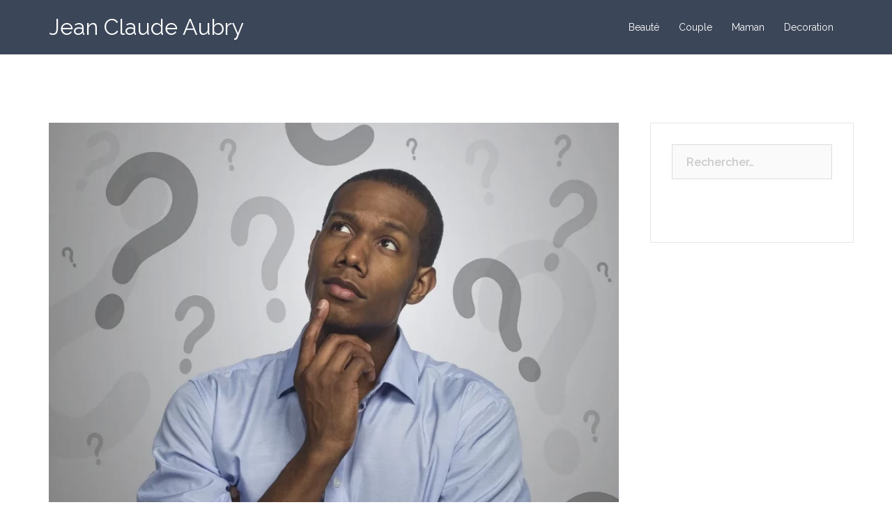

--- FILE ---
content_type: text/html; charset=UTF-8
request_url: https://www.jean-claude-aubry.fr/
body_size: 21789
content:
<!DOCTYPE html>
<html lang="fr-FR">
<head>
<meta charset="UTF-8">
<meta name="viewport" content="width=device-width, initial-scale=1">
<link rel="profile" href="https://gmpg.org/xfn/11">
<link rel="pingback" href="https://www.jean-claude-aubry.fr/xmlrpc.php">

<meta name='robots' content='index, follow, max-image-preview:large, max-snippet:-1, max-video-preview:-1' />

	<!-- This site is optimized with the Yoast SEO plugin v26.8 - https://yoast.com/product/yoast-seo-wordpress/ -->
	<title>Jean Claude Aubry</title>
	<link rel="canonical" href="https://www.jean-claude-aubry.fr/" />
	<script type="application/ld+json" class="yoast-schema-graph">{"@context":"https://schema.org","@graph":[{"@type":"CollectionPage","@id":"https://www.jean-claude-aubry.fr/","url":"https://www.jean-claude-aubry.fr/","name":"Jean Claude Aubry","isPartOf":{"@id":"https://www.jean-claude-aubry.fr/#website"},"breadcrumb":{"@id":"https://www.jean-claude-aubry.fr/#breadcrumb"},"inLanguage":"fr-FR"},{"@type":"BreadcrumbList","@id":"https://www.jean-claude-aubry.fr/#breadcrumb","itemListElement":[{"@type":"ListItem","position":1,"name":"Home"}]},{"@type":"WebSite","@id":"https://www.jean-claude-aubry.fr/#website","url":"https://www.jean-claude-aubry.fr/","name":"Jean Claude Aubry","description":"","potentialAction":[{"@type":"SearchAction","target":{"@type":"EntryPoint","urlTemplate":"https://www.jean-claude-aubry.fr/?s={search_term_string}"},"query-input":{"@type":"PropertyValueSpecification","valueRequired":true,"valueName":"search_term_string"}}],"inLanguage":"fr-FR"}]}</script>
	<!-- / Yoast SEO plugin. -->


<link rel='dns-prefetch' href='//fonts.googleapis.com' />
<link rel="alternate" type="application/rss+xml" title="Jean Claude Aubry &raquo; Flux" href="https://www.jean-claude-aubry.fr/feed" />
<link rel="alternate" type="application/rss+xml" title="Jean Claude Aubry &raquo; Flux des commentaires" href="https://www.jean-claude-aubry.fr/comments/feed" />
<script type="text/javascript" id="wpp-js" src="https://www.jean-claude-aubry.fr/wp-content/plugins/wordpress-popular-posts/assets/js/wpp.min.js?ver=7.3.6" data-sampling="0" data-sampling-rate="100" data-api-url="https://www.jean-claude-aubry.fr/wp-json/wordpress-popular-posts" data-post-id="0" data-token="2fc2487248" data-lang="0" data-debug="0"></script>
<style id='wp-img-auto-sizes-contain-inline-css' type='text/css'>
img:is([sizes=auto i],[sizes^="auto," i]){contain-intrinsic-size:3000px 1500px}
/*# sourceURL=wp-img-auto-sizes-contain-inline-css */
</style>
<link rel='stylesheet' id='sydney-bootstrap-css' href='https://www.jean-claude-aubry.fr/wp-content/themes/sydney/css/bootstrap/bootstrap.min.css?ver=1' type='text/css' media='all' />
<style id='wp-emoji-styles-inline-css' type='text/css'>

	img.wp-smiley, img.emoji {
		display: inline !important;
		border: none !important;
		box-shadow: none !important;
		height: 1em !important;
		width: 1em !important;
		margin: 0 0.07em !important;
		vertical-align: -0.1em !important;
		background: none !important;
		padding: 0 !important;
	}
/*# sourceURL=wp-emoji-styles-inline-css */
</style>
<style id='wp-block-library-inline-css' type='text/css'>
:root{--wp-block-synced-color:#7a00df;--wp-block-synced-color--rgb:122,0,223;--wp-bound-block-color:var(--wp-block-synced-color);--wp-editor-canvas-background:#ddd;--wp-admin-theme-color:#007cba;--wp-admin-theme-color--rgb:0,124,186;--wp-admin-theme-color-darker-10:#006ba1;--wp-admin-theme-color-darker-10--rgb:0,107,160.5;--wp-admin-theme-color-darker-20:#005a87;--wp-admin-theme-color-darker-20--rgb:0,90,135;--wp-admin-border-width-focus:2px}@media (min-resolution:192dpi){:root{--wp-admin-border-width-focus:1.5px}}.wp-element-button{cursor:pointer}:root .has-very-light-gray-background-color{background-color:#eee}:root .has-very-dark-gray-background-color{background-color:#313131}:root .has-very-light-gray-color{color:#eee}:root .has-very-dark-gray-color{color:#313131}:root .has-vivid-green-cyan-to-vivid-cyan-blue-gradient-background{background:linear-gradient(135deg,#00d084,#0693e3)}:root .has-purple-crush-gradient-background{background:linear-gradient(135deg,#34e2e4,#4721fb 50%,#ab1dfe)}:root .has-hazy-dawn-gradient-background{background:linear-gradient(135deg,#faaca8,#dad0ec)}:root .has-subdued-olive-gradient-background{background:linear-gradient(135deg,#fafae1,#67a671)}:root .has-atomic-cream-gradient-background{background:linear-gradient(135deg,#fdd79a,#004a59)}:root .has-nightshade-gradient-background{background:linear-gradient(135deg,#330968,#31cdcf)}:root .has-midnight-gradient-background{background:linear-gradient(135deg,#020381,#2874fc)}:root{--wp--preset--font-size--normal:16px;--wp--preset--font-size--huge:42px}.has-regular-font-size{font-size:1em}.has-larger-font-size{font-size:2.625em}.has-normal-font-size{font-size:var(--wp--preset--font-size--normal)}.has-huge-font-size{font-size:var(--wp--preset--font-size--huge)}.has-text-align-center{text-align:center}.has-text-align-left{text-align:left}.has-text-align-right{text-align:right}.has-fit-text{white-space:nowrap!important}#end-resizable-editor-section{display:none}.aligncenter{clear:both}.items-justified-left{justify-content:flex-start}.items-justified-center{justify-content:center}.items-justified-right{justify-content:flex-end}.items-justified-space-between{justify-content:space-between}.screen-reader-text{border:0;clip-path:inset(50%);height:1px;margin:-1px;overflow:hidden;padding:0;position:absolute;width:1px;word-wrap:normal!important}.screen-reader-text:focus{background-color:#ddd;clip-path:none;color:#444;display:block;font-size:1em;height:auto;left:5px;line-height:normal;padding:15px 23px 14px;text-decoration:none;top:5px;width:auto;z-index:100000}html :where(.has-border-color){border-style:solid}html :where([style*=border-top-color]){border-top-style:solid}html :where([style*=border-right-color]){border-right-style:solid}html :where([style*=border-bottom-color]){border-bottom-style:solid}html :where([style*=border-left-color]){border-left-style:solid}html :where([style*=border-width]){border-style:solid}html :where([style*=border-top-width]){border-top-style:solid}html :where([style*=border-right-width]){border-right-style:solid}html :where([style*=border-bottom-width]){border-bottom-style:solid}html :where([style*=border-left-width]){border-left-style:solid}html :where(img[class*=wp-image-]){height:auto;max-width:100%}:where(figure){margin:0 0 1em}html :where(.is-position-sticky){--wp-admin--admin-bar--position-offset:var(--wp-admin--admin-bar--height,0px)}@media screen and (max-width:600px){html :where(.is-position-sticky){--wp-admin--admin-bar--position-offset:0px}}

/*# sourceURL=wp-block-library-inline-css */
</style><style id='wp-block-paragraph-inline-css' type='text/css'>
.is-small-text{font-size:.875em}.is-regular-text{font-size:1em}.is-large-text{font-size:2.25em}.is-larger-text{font-size:3em}.has-drop-cap:not(:focus):first-letter{float:left;font-size:8.4em;font-style:normal;font-weight:100;line-height:.68;margin:.05em .1em 0 0;text-transform:uppercase}body.rtl .has-drop-cap:not(:focus):first-letter{float:none;margin-left:.1em}p.has-drop-cap.has-background{overflow:hidden}:root :where(p.has-background){padding:1.25em 2.375em}:where(p.has-text-color:not(.has-link-color)) a{color:inherit}p.has-text-align-left[style*="writing-mode:vertical-lr"],p.has-text-align-right[style*="writing-mode:vertical-rl"]{rotate:180deg}
/*# sourceURL=https://www.jean-claude-aubry.fr/wp-includes/blocks/paragraph/style.min.css */
</style>
<style id='global-styles-inline-css' type='text/css'>
:root{--wp--preset--aspect-ratio--square: 1;--wp--preset--aspect-ratio--4-3: 4/3;--wp--preset--aspect-ratio--3-4: 3/4;--wp--preset--aspect-ratio--3-2: 3/2;--wp--preset--aspect-ratio--2-3: 2/3;--wp--preset--aspect-ratio--16-9: 16/9;--wp--preset--aspect-ratio--9-16: 9/16;--wp--preset--color--black: #000000;--wp--preset--color--cyan-bluish-gray: #abb8c3;--wp--preset--color--white: #ffffff;--wp--preset--color--pale-pink: #f78da7;--wp--preset--color--vivid-red: #cf2e2e;--wp--preset--color--luminous-vivid-orange: #ff6900;--wp--preset--color--luminous-vivid-amber: #fcb900;--wp--preset--color--light-green-cyan: #7bdcb5;--wp--preset--color--vivid-green-cyan: #00d084;--wp--preset--color--pale-cyan-blue: #8ed1fc;--wp--preset--color--vivid-cyan-blue: #0693e3;--wp--preset--color--vivid-purple: #9b51e0;--wp--preset--gradient--vivid-cyan-blue-to-vivid-purple: linear-gradient(135deg,rgb(6,147,227) 0%,rgb(155,81,224) 100%);--wp--preset--gradient--light-green-cyan-to-vivid-green-cyan: linear-gradient(135deg,rgb(122,220,180) 0%,rgb(0,208,130) 100%);--wp--preset--gradient--luminous-vivid-amber-to-luminous-vivid-orange: linear-gradient(135deg,rgb(252,185,0) 0%,rgb(255,105,0) 100%);--wp--preset--gradient--luminous-vivid-orange-to-vivid-red: linear-gradient(135deg,rgb(255,105,0) 0%,rgb(207,46,46) 100%);--wp--preset--gradient--very-light-gray-to-cyan-bluish-gray: linear-gradient(135deg,rgb(238,238,238) 0%,rgb(169,184,195) 100%);--wp--preset--gradient--cool-to-warm-spectrum: linear-gradient(135deg,rgb(74,234,220) 0%,rgb(151,120,209) 20%,rgb(207,42,186) 40%,rgb(238,44,130) 60%,rgb(251,105,98) 80%,rgb(254,248,76) 100%);--wp--preset--gradient--blush-light-purple: linear-gradient(135deg,rgb(255,206,236) 0%,rgb(152,150,240) 100%);--wp--preset--gradient--blush-bordeaux: linear-gradient(135deg,rgb(254,205,165) 0%,rgb(254,45,45) 50%,rgb(107,0,62) 100%);--wp--preset--gradient--luminous-dusk: linear-gradient(135deg,rgb(255,203,112) 0%,rgb(199,81,192) 50%,rgb(65,88,208) 100%);--wp--preset--gradient--pale-ocean: linear-gradient(135deg,rgb(255,245,203) 0%,rgb(182,227,212) 50%,rgb(51,167,181) 100%);--wp--preset--gradient--electric-grass: linear-gradient(135deg,rgb(202,248,128) 0%,rgb(113,206,126) 100%);--wp--preset--gradient--midnight: linear-gradient(135deg,rgb(2,3,129) 0%,rgb(40,116,252) 100%);--wp--preset--font-size--small: 13px;--wp--preset--font-size--medium: 20px;--wp--preset--font-size--large: 36px;--wp--preset--font-size--x-large: 42px;--wp--preset--spacing--20: 0.44rem;--wp--preset--spacing--30: 0.67rem;--wp--preset--spacing--40: 1rem;--wp--preset--spacing--50: 1.5rem;--wp--preset--spacing--60: 2.25rem;--wp--preset--spacing--70: 3.38rem;--wp--preset--spacing--80: 5.06rem;--wp--preset--shadow--natural: 6px 6px 9px rgba(0, 0, 0, 0.2);--wp--preset--shadow--deep: 12px 12px 50px rgba(0, 0, 0, 0.4);--wp--preset--shadow--sharp: 6px 6px 0px rgba(0, 0, 0, 0.2);--wp--preset--shadow--outlined: 6px 6px 0px -3px rgb(255, 255, 255), 6px 6px rgb(0, 0, 0);--wp--preset--shadow--crisp: 6px 6px 0px rgb(0, 0, 0);}:where(.is-layout-flex){gap: 0.5em;}:where(.is-layout-grid){gap: 0.5em;}body .is-layout-flex{display: flex;}.is-layout-flex{flex-wrap: wrap;align-items: center;}.is-layout-flex > :is(*, div){margin: 0;}body .is-layout-grid{display: grid;}.is-layout-grid > :is(*, div){margin: 0;}:where(.wp-block-columns.is-layout-flex){gap: 2em;}:where(.wp-block-columns.is-layout-grid){gap: 2em;}:where(.wp-block-post-template.is-layout-flex){gap: 1.25em;}:where(.wp-block-post-template.is-layout-grid){gap: 1.25em;}.has-black-color{color: var(--wp--preset--color--black) !important;}.has-cyan-bluish-gray-color{color: var(--wp--preset--color--cyan-bluish-gray) !important;}.has-white-color{color: var(--wp--preset--color--white) !important;}.has-pale-pink-color{color: var(--wp--preset--color--pale-pink) !important;}.has-vivid-red-color{color: var(--wp--preset--color--vivid-red) !important;}.has-luminous-vivid-orange-color{color: var(--wp--preset--color--luminous-vivid-orange) !important;}.has-luminous-vivid-amber-color{color: var(--wp--preset--color--luminous-vivid-amber) !important;}.has-light-green-cyan-color{color: var(--wp--preset--color--light-green-cyan) !important;}.has-vivid-green-cyan-color{color: var(--wp--preset--color--vivid-green-cyan) !important;}.has-pale-cyan-blue-color{color: var(--wp--preset--color--pale-cyan-blue) !important;}.has-vivid-cyan-blue-color{color: var(--wp--preset--color--vivid-cyan-blue) !important;}.has-vivid-purple-color{color: var(--wp--preset--color--vivid-purple) !important;}.has-black-background-color{background-color: var(--wp--preset--color--black) !important;}.has-cyan-bluish-gray-background-color{background-color: var(--wp--preset--color--cyan-bluish-gray) !important;}.has-white-background-color{background-color: var(--wp--preset--color--white) !important;}.has-pale-pink-background-color{background-color: var(--wp--preset--color--pale-pink) !important;}.has-vivid-red-background-color{background-color: var(--wp--preset--color--vivid-red) !important;}.has-luminous-vivid-orange-background-color{background-color: var(--wp--preset--color--luminous-vivid-orange) !important;}.has-luminous-vivid-amber-background-color{background-color: var(--wp--preset--color--luminous-vivid-amber) !important;}.has-light-green-cyan-background-color{background-color: var(--wp--preset--color--light-green-cyan) !important;}.has-vivid-green-cyan-background-color{background-color: var(--wp--preset--color--vivid-green-cyan) !important;}.has-pale-cyan-blue-background-color{background-color: var(--wp--preset--color--pale-cyan-blue) !important;}.has-vivid-cyan-blue-background-color{background-color: var(--wp--preset--color--vivid-cyan-blue) !important;}.has-vivid-purple-background-color{background-color: var(--wp--preset--color--vivid-purple) !important;}.has-black-border-color{border-color: var(--wp--preset--color--black) !important;}.has-cyan-bluish-gray-border-color{border-color: var(--wp--preset--color--cyan-bluish-gray) !important;}.has-white-border-color{border-color: var(--wp--preset--color--white) !important;}.has-pale-pink-border-color{border-color: var(--wp--preset--color--pale-pink) !important;}.has-vivid-red-border-color{border-color: var(--wp--preset--color--vivid-red) !important;}.has-luminous-vivid-orange-border-color{border-color: var(--wp--preset--color--luminous-vivid-orange) !important;}.has-luminous-vivid-amber-border-color{border-color: var(--wp--preset--color--luminous-vivid-amber) !important;}.has-light-green-cyan-border-color{border-color: var(--wp--preset--color--light-green-cyan) !important;}.has-vivid-green-cyan-border-color{border-color: var(--wp--preset--color--vivid-green-cyan) !important;}.has-pale-cyan-blue-border-color{border-color: var(--wp--preset--color--pale-cyan-blue) !important;}.has-vivid-cyan-blue-border-color{border-color: var(--wp--preset--color--vivid-cyan-blue) !important;}.has-vivid-purple-border-color{border-color: var(--wp--preset--color--vivid-purple) !important;}.has-vivid-cyan-blue-to-vivid-purple-gradient-background{background: var(--wp--preset--gradient--vivid-cyan-blue-to-vivid-purple) !important;}.has-light-green-cyan-to-vivid-green-cyan-gradient-background{background: var(--wp--preset--gradient--light-green-cyan-to-vivid-green-cyan) !important;}.has-luminous-vivid-amber-to-luminous-vivid-orange-gradient-background{background: var(--wp--preset--gradient--luminous-vivid-amber-to-luminous-vivid-orange) !important;}.has-luminous-vivid-orange-to-vivid-red-gradient-background{background: var(--wp--preset--gradient--luminous-vivid-orange-to-vivid-red) !important;}.has-very-light-gray-to-cyan-bluish-gray-gradient-background{background: var(--wp--preset--gradient--very-light-gray-to-cyan-bluish-gray) !important;}.has-cool-to-warm-spectrum-gradient-background{background: var(--wp--preset--gradient--cool-to-warm-spectrum) !important;}.has-blush-light-purple-gradient-background{background: var(--wp--preset--gradient--blush-light-purple) !important;}.has-blush-bordeaux-gradient-background{background: var(--wp--preset--gradient--blush-bordeaux) !important;}.has-luminous-dusk-gradient-background{background: var(--wp--preset--gradient--luminous-dusk) !important;}.has-pale-ocean-gradient-background{background: var(--wp--preset--gradient--pale-ocean) !important;}.has-electric-grass-gradient-background{background: var(--wp--preset--gradient--electric-grass) !important;}.has-midnight-gradient-background{background: var(--wp--preset--gradient--midnight) !important;}.has-small-font-size{font-size: var(--wp--preset--font-size--small) !important;}.has-medium-font-size{font-size: var(--wp--preset--font-size--medium) !important;}.has-large-font-size{font-size: var(--wp--preset--font-size--large) !important;}.has-x-large-font-size{font-size: var(--wp--preset--font-size--x-large) !important;}
/*# sourceURL=global-styles-inline-css */
</style>

<style id='classic-theme-styles-inline-css' type='text/css'>
/*! This file is auto-generated */
.wp-block-button__link{color:#fff;background-color:#32373c;border-radius:9999px;box-shadow:none;text-decoration:none;padding:calc(.667em + 2px) calc(1.333em + 2px);font-size:1.125em}.wp-block-file__button{background:#32373c;color:#fff;text-decoration:none}
/*# sourceURL=/wp-includes/css/classic-themes.min.css */
</style>
<link rel='stylesheet' id='contact-form-7-css' href='https://www.jean-claude-aubry.fr/wp-content/plugins/contact-form-7/includes/css/styles.css?ver=6.1.4' type='text/css' media='all' />
<link rel='stylesheet' id='wordpress-popular-posts-css-css' href='https://www.jean-claude-aubry.fr/wp-content/plugins/wordpress-popular-posts/assets/css/wpp.css?ver=7.3.6' type='text/css' media='all' />
<link rel='stylesheet' id='sydney-style-css' href='https://www.jean-claude-aubry.fr/wp-content/themes/sydney/style.css?ver=97430a7e20a2b8e9e43791ef618b3f45' type='text/css' media='all' />
<style id='sydney-style-inline-css' type='text/css'>
.site-header{background-color:rgba(38,50,70,0.9);}html{scroll-behavior:smooth;}body,#mainnav ul ul a{font-family:Raleway;}h1,h2,h3,h4,h5,h6,#mainnav ul li a,.portfolio-info,.roll-testimonials .name,.roll-team .team-content .name,.roll-team .team-item .team-pop .name,.roll-tabs .menu-tab li a,.roll-testimonials .name,.roll-project .project-filter li a,.roll-button,.roll-counter .name-count,.roll-counter .numb-count button,input[type="button"],input[type="reset"],input[type="submit"]{font-family:Raleway;}.site-title{font-size:32px;}.site-description{font-size:16px;}#mainnav ul li a{font-size:14px;}h1{font-size:52px;}h2{font-size:42px;}h3{font-size:32px;}h4{font-size:25px;}h5{font-size:20px;}h6{font-size:18px;}body{font-size:16px;}.single .hentry .title-post{font-size:36px;}.header-image{background-size:cover;}.header-image{height:300px;}.sydney_contact_info_widget span{fill:#d65050;}.go-top:hover svg{stroke:#d65050;}.site-header.float-header{background-color:rgba(0,0,0,0.9);}@media only screen and (max-width:1024px){.site-header{background-color:#000000;}}.site-title a,.site-title a:hover{color:#ffffff}.site-description{color:#ffffff}#mainnav ul li a,#mainnav ul li::before{color:#ffffff}#mainnav .sub-menu li a{color:#ffffff}#mainnav .sub-menu li a{background:#1c1c1c}.text-slider .maintitle,.text-slider .subtitle{color:#ffffff}body{color:}#secondary{background-color:#ffffff}#secondary,#secondary a{color:#767676}.btn-menu .sydney-svg-icon{fill:#ffffff}#mainnav ul li a:hover{color:#d65050}.overlay{background-color:#000000}.page-wrap{padding-top:83px;}.page-wrap{padding-bottom:100px;}@media only screen and (max-width:1025px){.mobile-slide{display:block;}.slide-item{background-image:none !important;}.header-slider{}.slide-item{height:auto !important;}.slide-inner{min-height:initial;}}@media only screen and (max-width:780px){h1{font-size:32px;}h2{font-size:28px;}h3{font-size:22px;}h4{font-size:18px;}h5{font-size:16px;}h6{font-size:14px;}}.go-top.show{border-radius:2px;bottom:10px;}.go-top.position-right{right:20px;}.go-top.position-left{left:20px;}.go-top{background-color:;}.go-top:hover{background-color:;}.go-top{color:;}.go-top svg{stroke:;}.go-top:hover{color:;}.go-top:hover svg{stroke:;}.go-top .sydney-svg-icon,.go-top .sydney-svg-icon svg{width:16px;height:16px;}.go-top{padding:15px;}.site-info{border-top:0;}.footer-widgets-grid{gap:30px;}@media (min-width:992px){.footer-widgets-grid{padding-top:95px;padding-bottom:95px;}}@media (min-width:576px) and (max-width:991px){.footer-widgets-grid{padding-top:60px;padding-bottom:60px;}}@media (max-width:575px){.footer-widgets-grid{padding-top:60px;padding-bottom:60px;}}@media (min-width:992px){.sidebar-column .widget .widget-title{font-size:22px;}}@media (min-width:576px) and (max-width:991px){.sidebar-column .widget .widget-title{font-size:22px;}}@media (max-width:575px){.sidebar-column .widget .widget-title{font-size:22px;}}.footer-widgets{background-color:;}.sidebar-column .widget .widget-title{color:;}.sidebar-column .widget{color:;}.sidebar-column .widget a{color:;}.sidebar-column .widget a:hover{color:;}.site-footer{background-color:;}.site-info,.site-info a{color:;}.site-info .sydney-svg-icon svg{fill:;}.site-info{padding-top:20px;padding-bottom:20px;}@media (min-width:992px){button,.roll-button,a.button,.wp-block-button__link,input[type="button"],input[type="reset"],input[type="submit"]{padding-top:12px;padding-bottom:12px;}}@media (min-width:576px) and (max-width:991px){button,.roll-button,a.button,.wp-block-button__link,input[type="button"],input[type="reset"],input[type="submit"]{padding-top:12px;padding-bottom:12px;}}@media (max-width:575px){button,.roll-button,a.button,.wp-block-button__link,input[type="button"],input[type="reset"],input[type="submit"]{padding-top:12px;padding-bottom:12px;}}@media (min-width:992px){button,.roll-button,a.button,.wp-block-button__link,input[type="button"],input[type="reset"],input[type="submit"]{padding-left:35px;padding-right:35px;}}@media (min-width:576px) and (max-width:991px){button,.roll-button,a.button,.wp-block-button__link,input[type="button"],input[type="reset"],input[type="submit"]{padding-left:35px;padding-right:35px;}}@media (max-width:575px){button,.roll-button,a.button,.wp-block-button__link,input[type="button"],input[type="reset"],input[type="submit"]{padding-left:35px;padding-right:35px;}}button,.roll-button,a.button,.wp-block-button__link,input[type="button"],input[type="reset"],input[type="submit"]{border-radius:0;}@media (min-width:992px){button,.roll-button,a.button,.wp-block-button__link,input[type="button"],input[type="reset"],input[type="submit"]{font-size:14px;}}@media (min-width:576px) and (max-width:991px){button,.roll-button,a.button,.wp-block-button__link,input[type="button"],input[type="reset"],input[type="submit"]{font-size:14px;}}@media (max-width:575px){button,.roll-button,a.button,.wp-block-button__link,input[type="button"],input[type="reset"],input[type="submit"]{font-size:14px;}}button,.roll-button,a.button,.wp-block-button__link,input[type="button"],input[type="reset"],input[type="submit"]{text-transform:uppercase;}button,.roll-button,a.button,.wp-block-button__link,input[type="button"],input[type="reset"],input[type="submit"]{background-color:;}button:hover,.roll-button:hover,a.button:hover,.wp-block-button__link:hover,input[type="button"]:hover,input[type="reset"]:hover,input[type="submit"]:hover{background-color:;}button,.checkout-button.button,a.button,.wp-block-button__link,input[type="button"],input[type="reset"],input[type="submit"]{color:;}button:hover,.roll-button:hover,a.button:hover,.wp-block-button__link:hover,input[type="button"]:hover,input[type="reset"]:hover,input[type="submit"]:hover{color:;}.is-style-outline .wp-block-button__link,.roll-button,.wp-block-button__link.is-style-outline,button,a.button,.wp-block-button__link,input[type="button"],input[type="reset"],input[type="submit"]{border-color:;}button:hover,.roll-button:hover,a.button:hover,.wp-block-button__link:hover,input[type="button"]:hover,input[type="reset"]:hover,input[type="submit"]:hover{border-color:;}.posts-layout .list-image{width:30%;}.posts-layout .list-content{width:70%;}.content-area:not(.layout4):not(.layout6) .posts-layout .entry-thumb{margin:0 0 24px 0;}.layout4 .entry-thumb,.layout6 .entry-thumb{margin:0 24px 0 0;}.layout6 article:nth-of-type(even) .list-image .entry-thumb{margin:0 0 0 24px;}.posts-layout .entry-header{margin-bottom:24px;}.posts-layout .entry-meta.below-excerpt{margin:15px 0 0;}.posts-layout .entry-meta.above-title{margin:0 0 15px;}.single .entry-header .entry-title{color:;}.single .entry-header .entry-meta,.single .entry-header .entry-meta a{color:;}@media (min-width:992px){.single .entry-meta{font-size:12px;}}@media (min-width:576px) and (max-width:991px){.single .entry-meta{font-size:12px;}}@media (max-width:575px){.single .entry-meta{font-size:12px;}}@media (min-width:992px){.single .entry-header .entry-title{font-size:48px;}}@media (min-width:576px) and (max-width:991px){.single .entry-header .entry-title{font-size:48px;}}@media (max-width:575px){.single .entry-header .entry-title{font-size:48px;}}.posts-layout .entry-post{color:#233452;}.posts-layout .entry-title a{color:#00102E;}.posts-layout .author,.posts-layout .entry-meta a{color:#737C8C;}@media (min-width:992px){.posts-layout .entry-post{font-size:16px;}}@media (min-width:576px) and (max-width:991px){.posts-layout .entry-post{font-size:16px;}}@media (max-width:575px){.posts-layout .entry-post{font-size:16px;}}@media (min-width:992px){.posts-layout .entry-meta{font-size:12px;}}@media (min-width:576px) and (max-width:991px){.posts-layout .entry-meta{font-size:12px;}}@media (max-width:575px){.posts-layout .entry-meta{font-size:12px;}}@media (min-width:992px){.posts-layout .entry-title{font-size:32px;}}@media (min-width:576px) and (max-width:991px){.posts-layout .entry-title{font-size:32px;}}@media (max-width:575px){.posts-layout .entry-title{font-size:32px;}}.single .entry-header{margin-bottom:40px;}.single .entry-thumb{margin-bottom:40px;}.single .entry-meta-above{margin-bottom:24px;}.single .entry-meta-below{margin-top:24px;}
/*# sourceURL=sydney-style-inline-css */
</style>
<link rel='stylesheet' id='sydney-child-style-css' href='https://www.jean-claude-aubry.fr/wp-content/themes/sydney-child-master/style.css?ver=97430a7e20a2b8e9e43791ef618b3f45' type='text/css' media='all' />
<link rel='stylesheet' id='sydney-google-fonts-css' href='https://fonts.googleapis.com/css?family=Raleway%3A400%2C600&#038;subset=latin&#038;display=swap' type='text/css' media='all' />
<link rel="https://api.w.org/" href="https://www.jean-claude-aubry.fr/wp-json/" /><link rel="EditURI" type="application/rsd+xml" title="RSD" href="https://www.jean-claude-aubry.fr/xmlrpc.php?rsd" />

            <style id="wpp-loading-animation-styles">@-webkit-keyframes bgslide{from{background-position-x:0}to{background-position-x:-200%}}@keyframes bgslide{from{background-position-x:0}to{background-position-x:-200%}}.wpp-widget-block-placeholder,.wpp-shortcode-placeholder{margin:0 auto;width:60px;height:3px;background:#dd3737;background:linear-gradient(90deg,#dd3737 0%,#571313 10%,#dd3737 100%);background-size:200% auto;border-radius:3px;-webkit-animation:bgslide 1s infinite linear;animation:bgslide 1s infinite linear}</style>
            </head>

<body data-rsssl=1 class="home blog wp-theme-sydney wp-child-theme-sydney-child-master menu-inline">
	<div class="preloader">
	    <div class="spinner">
	        <div class="pre-bounce1"></div>
	        <div class="pre-bounce2"></div>
	    </div>
	</div>
	

<div id="page" class="hfeed site">
	<a class="skip-link screen-reader-text" href="#content">Aller au contenu</a>

	<div class="header-clone"></div>
	<header id="masthead" class="site-header" role="banner">
		<div class="header-wrap">
            <div class="container">
                <div class="row">
					<div class="col-md-4 col-sm-8 col-xs-12">
											<span class="site-title"><a href="https://www.jean-claude-aubry.fr/" rel="home">Jean Claude Aubry</a></span>
						<span class="site-description"></span>	        
										</div>
					<div class="col-md-8 col-sm-4 col-xs-12">
						<div class="btn-menu"><i class="sydney-svg-icon"><svg xmlns="http://www.w3.org/2000/svg" viewBox="0 0 448 512"><path d="M16 132h416c8.837 0 16-7.163 16-16V76c0-8.837-7.163-16-16-16H16C7.163 60 0 67.163 0 76v40c0 8.837 7.163 16 16 16zm0 160h416c8.837 0 16-7.163 16-16v-40c0-8.837-7.163-16-16-16H16c-8.837 0-16 7.163-16 16v40c0 8.837 7.163 16 16 16zm0 160h416c8.837 0 16-7.163 16-16v-40c0-8.837-7.163-16-16-16H16c-8.837 0-16 7.163-16 16v40c0 8.837 7.163 16 16 16z" /></svg></i></div>
						<nav id="mainnav" class="mainnav" role="navigation">
							<div class="menu-menu-1-container"><ul id="menu-menu-1" class="menu"><li id="menu-item-44" class="menu-item menu-item-type-taxonomy menu-item-object-category menu-item-44"><a href="https://www.jean-claude-aubry.fr/beaute">Beauté</a></li>
<li id="menu-item-45" class="menu-item menu-item-type-taxonomy menu-item-object-category menu-item-45"><a href="https://www.jean-claude-aubry.fr/couple">Couple</a></li>
<li id="menu-item-47" class="menu-item menu-item-type-taxonomy menu-item-object-category menu-item-47"><a href="https://www.jean-claude-aubry.fr/maman">Maman</a></li>
<li id="menu-item-46" class="menu-item menu-item-type-taxonomy menu-item-object-category menu-item-46"><a href="https://www.jean-claude-aubry.fr/decoration">Decoration</a></li>
</ul></div>						</nav><!-- #site-navigation -->
					</div>
				</div>				
			</div>
		</div>
	</header><!-- #masthead -->

	
	<div class="sydney-hero-area">
				<div class="header-image">
			<div class="overlay"></div>					</div>
		
			</div>

	
	<div id="content" class="page-wrap">
		<div class="container content-wrapper">
			<div class="row">	
	
	<div id="primary" class="content-area sidebar-right layout2 col-md-9">
		<main id="main" class="post-wrap" role="main">
		
		<div class="posts-layout">
			<div class="row" >
				
					
<article id="post-58" class="post-58 post type-post status-publish format-standard has-post-thumbnail hentry category-maman post-align-left post-vertical-align-middle col-md-12">

			<div class="entry-thumb">
			<a href="https://www.jean-claude-aubry.fr/marques-echantillons-gratuits" title="Quelles marques envoient des échantillons gratuits ?"><img width="920" height="644" src="https://www.jean-claude-aubry.fr/wp-content/uploads/2022/02/man-5723449_960_720-920x644.webp" class="attachment-sydney-large-thumb size-sydney-large-thumb wp-post-image" alt="Internaute qui recherche des marques" decoding="async" fetchpriority="high" srcset="https://www.jean-claude-aubry.fr/wp-content/uploads/2022/02/man-5723449_960_720-920x644.webp 920w, https://www.jean-claude-aubry.fr/wp-content/uploads/2022/02/man-5723449_960_720-300x210.webp 300w, https://www.jean-claude-aubry.fr/wp-content/uploads/2022/02/man-5723449_960_720-768x538.webp 768w, https://www.jean-claude-aubry.fr/wp-content/uploads/2022/02/man-5723449_960_720-230x161.webp 230w, https://www.jean-claude-aubry.fr/wp-content/uploads/2022/02/man-5723449_960_720-350x245.webp 350w, https://www.jean-claude-aubry.fr/wp-content/uploads/2022/02/man-5723449_960_720-480x336.webp 480w, https://www.jean-claude-aubry.fr/wp-content/uploads/2022/02/man-5723449_960_720.webp 960w" sizes="(max-width: 920px) 100vw, 920px" /></a>
		</div>
	
	<header class="entry-header">
		<h2 class="title-post entry-title"><a href="https://www.jean-claude-aubry.fr/marques-echantillons-gratuits" rel="bookmark">Quelles marques envoient des échantillons gratuits ?</a></h2>
				<div class="meta-post">
			<span class="posted-on"><a href="https://www.jean-claude-aubry.fr/marques-echantillons-gratuits" rel="bookmark"><time class="entry-date published updated" datetime="2022-02-28T08:27:16+01:00" >02/28/2022</time></a></span>		</div><!-- .entry-meta -->
			</header><!-- .entry-header -->

	<div class="entry-post">
					<p>La distribution d’échantillons gratuits est une stratégie qu’adoptent de nombreuses enseignes pour diverses raisons. Cela peut être pour <strong>recueillir des avis </strong>sur un produit, fidéliser sa clientèle, etc. Quoi qu’il en soit, cette opération implique des coups et des contraintes que toutes les entreprises ne sont pas prêtes à valider. Ne soyez donc pas surpris de ne retrouver aucune annonce de votre marque de cosmétique préférée. Découvrez dans cet article, une liste de marques qui envoient des échantillons gratuits.</p>
<h2>Nocibé</h2>
<p>La marque de parfums et de cosmétiques Nocibé propose régulièrement de bons plans auxquels vous pouvez accéder depuis le site <a href="https://www.echantillons-gratuits.com/">www.echantillons-gratuits.com</a>. Nocibé compte environ 400 magasins répartis dans toutes les grandes villes de la France. Elle offre régulièrement des cadeaux et des échantillons que vous pourrez récupérer dans l’un de ces magasins.</p>
<p>Par exemple, pour chaque produit acheté sur le site de la marque, vous pouvez <strong>recevoir des échantillons gratuits</strong> de parfum, d’accessoires de maquillage et de soin en guise de cadeau. En prime, Nocibé organise aussi des concours sur sa page Facebook, permettant aux internautes de <strong>remporter de nombreux produits à tester gratuitement</strong>.</p>
<h2>L’OR Expresso</h2>
<p>La marque de café L’OR Expresso elle aussi organise des campagnes de distribution d’échantillons de café afin de fidéliser sa clientèle. Suite à cela, les clients fidèles deviennent des ambassadeurs de la marque et en font la promotion. Généralement, il suffit de remplir quelques informations personnelles sur le formulaire du site de la marque pour faire sa demande. Une fois sélectionné, vous <strong>recevrez 3 à 5 capsules de café gratuites </strong>directement dans votre boîte postale.</p>
<h2>Yves Saint Laurent</h2>
<p>Fondée en 1961, YSL est l’une des marques les plus prestigieuses de l’industrie de la mode. Et bien qu’ancien, le géant français a su faire évoluer sa stratégie marketing et offre également occasionnellement de nombreux échantillons de ses produits. Le principe est quasiment le même que pour les précédentes marques. À défaut de passer par un site spécialisé dans la mise en ligne d’annonce d’échantillons gratuits, inscrivez-vous directement sur la plateforme officielle Yves Saint-Laurent. Faites ensuite votre demande d’échantillons en remplissant un formulaire.</p>
<h2>Pepe Jeans</h2>
<p>La célèbre marque anglaise de jeans elle aussi veille à la satisfaction de ses clients en leur offrant des produits à tester. Pour soumissionner, vous n’aurez qu’à répondre à certaines questions dans le cadre de diverses enquêtes initiées par l’enseigne. Sur la base de vos réponses, vous recevrez <strong>des échantillons adaptés à votre profil</strong>. Une fois le produit essayé, vous fournirez à la marque des commentaires sur son efficacité.</p>
<h2>Yves Rocher</h2>
<p>Avec 1700 magasins dans le monde, dont plus de 680 en France, Yves Rocher met principalement à disposition de ses clients les plus fidèles, des échantillons de parfum. L’entreprise organise aussi assez souvent des tirages au sort permettant de remporter de nombreux cadeaux.</p>
<p>En dehors des échantillons de parfum, vous pourrez également essayer de gagner des échantillons de produits de maquillage, de gels douche et de shampoings.</p>
<h2>Mustela</h2>
<p>Spécialiste de la peau des bébés depuis plus de 65 ans, Mustela met au centre de son activité, la recherche de solutions innovantes pour simplifier la vie de jeunes parents. Elle offre également la possibilité à de nombreux clients de tester certaines de ces innovations avant qu’elles ne soient disponibles sur le marché.</p>
		
			</div><!-- .entry-post -->

	<footer class="entry-footer">
			</footer><!-- .entry-footer -->
</article><!-- #post-## -->
				
					
<article id="post-56" class="post-56 post type-post status-publish format-standard has-post-thumbnail hentry category-maman post-align-left post-vertical-align-middle col-md-12">

			<div class="entry-thumb">
			<a href="https://www.jean-claude-aubry.fr/bonne-mere-famille" title="Comment être une bonne mère de famille ?                       "><img width="920" height="613" src="https://www.jean-claude-aubry.fr/wp-content/uploads/2022/01/park-3089907_960_720-920x613.jpg" class="attachment-sydney-large-thumb size-sydney-large-thumb wp-post-image" alt="mère de famille" decoding="async" srcset="https://www.jean-claude-aubry.fr/wp-content/uploads/2022/01/park-3089907_960_720-920x613.jpg 920w, https://www.jean-claude-aubry.fr/wp-content/uploads/2022/01/park-3089907_960_720-300x200.jpg 300w, https://www.jean-claude-aubry.fr/wp-content/uploads/2022/01/park-3089907_960_720-768x512.jpg 768w, https://www.jean-claude-aubry.fr/wp-content/uploads/2022/01/park-3089907_960_720-230x153.jpg 230w, https://www.jean-claude-aubry.fr/wp-content/uploads/2022/01/park-3089907_960_720-350x233.jpg 350w, https://www.jean-claude-aubry.fr/wp-content/uploads/2022/01/park-3089907_960_720-480x320.jpg 480w, https://www.jean-claude-aubry.fr/wp-content/uploads/2022/01/park-3089907_960_720.jpg 960w" sizes="(max-width: 920px) 100vw, 920px" /></a>
		</div>
	
	<header class="entry-header">
		<h2 class="title-post entry-title"><a href="https://www.jean-claude-aubry.fr/bonne-mere-famille" rel="bookmark">Comment être une bonne mère de famille ?                       </a></h2>
				<div class="meta-post">
			<span class="posted-on"><a href="https://www.jean-claude-aubry.fr/bonne-mere-famille" rel="bookmark"><time class="entry-date published updated" datetime="2022-01-11T16:36:28+01:00" >01/11/2022</time></a></span>		</div><!-- .entry-meta -->
			</header><!-- .entry-header -->

	<div class="entry-post">
					<p>Elle est bien révolue, l’époque où les femmes n’avaient qu’à faire des enfants et s’en occuper, pour n’être que des mères. Aujourd’hui, l’autre aspect de leur rôle est clairement reconnu et valorisé. En d’autres termes, elles doivent aussi bien organiser la vie quotidienne de la famille, penser à l’éducation des enfants, tout en leur consacrant du temps à leur travail et à leur vie amoureuse.&nbsp;</p>
<p>Cependant, il suffirait qu’elles échouent à un seul niveau pour que le jugement général change du tout au tout. Vous êtes une mère de famille moderne et très active ? Vous vous demandez comment gérer votre vie et celle de vos proches afin d’être une bonne mère de famille ? Ces quelques conseils sauront vous éclairer et vous aider à prendre les bonnes décisions.&nbsp;</p>
<h2>Établissez des règles claires et assez fermes&nbsp;</h2>
<p>Pour commencer, décidez de la façon dont vous comptez gérer votre foyer et communiquez-le clairement à vos enfants. En d’autres termes, <strong>établissez de nouvelles règles</strong>. Ensuite, faites leur appel afin de leur faire part de ce que vous attendez d’eux. Assurez-vous également qu’ils comprennent ce qu’il risque de se produire lorsqu’ils violeront les règles. Placez ensuite la liste des règles dans une pièce accessible à tous ou sur votre réfrigérateur par exemple.</p>
<h2>Mettez à exécution les punitions</h2>
<p>Chaque fois que votre enfant enfreint les règles, vous devez le punir si nécessaire afin de l’aider à se rendre compte de l’incommodité de son acte et à changer. Toutefois, ce n’est pas parce que vous disciplinez un enfant que vous devez être méchante. Faites preuve de compassion et <strong>appliquez des sanctions justes et raisonnables</strong>. Sachez également que depuis juillet 2019, tous les châtiments corporels, comme les gifles et les fessées, sont interdits par la loi en France et dans d’autres pays.</p>
<h2>Montrez régulièrement de l’affection à vos enfants</h2>
<p>Une bonne mère, c’est non seulement une maman qui aime ses enfants, mais également celle qui le leur montre. Donnez-leur de l’amour sous forme de <strong>câlins</strong>, de <strong>bisous </strong>et de <strong>petits mots gentils</strong>. L’affection rappelle à votre enfant que vous l’aimez inconditionnellement. Et aussi improbable que cela puisse paraître, ces petites attentions l’aideront à avoir une meilleure estime de lui-même et renforceront vos liens.&nbsp;</p>
<h2>Restez accessible afin que vos enfants puissent vous parler&nbsp;</h2>
<p>Une bonne relation avec votre enfant repose également sur une bonne communication et le fait pour lui de savoir que vous êtes <strong>ouverte aux discussions</strong>. Essayez de discuter régulièrement avec chacun de vos enfants (si vous en avez plusieurs), et ce quel que soit le sujet. Faites-leur comprendre que vous serez toujours disponible chaque fois qu’ils auront besoin de parler à quelqu’un.</p>
<p>Au moment où votre enfant vous parle, <strong>accordez-lui toute votre attention</strong>. Écartez tout ce qui peut vous distraire, comme votre téléviseur ou votre téléphone portable, jusqu’à la fin de la conversation. Vous pouvez aussi répéter de temps à autre ce qu’il vous dit pour lui montrer que vous l’écoutez vraiment.&nbsp;</p>
<p>Continuez à lui rappeler que vous l’aimez toujours malgré la situation. Même s’il s’agit de reprocher quelque chose à son enfant, une <strong>bonne mère de famille</strong> doit le faire en lui parlant d’une voix paisible et en gardant une <strong>attitude calme</strong>. Même lorsqu’elle le punit ! Les jugements et les critiques doivent également être modérés pour vous permettre de rester accessible.</p>
<p>Évitez aussi les expressions faciales dures et les critiques acerbes lorsque vous lui parlez. Si votre enfant s’aperçoit que vous vous énervez vite ou que vous n’êtes pas souvent d’accord avec lui, il ne voudra peut-être plus vous parler.&nbsp;</p>
<h2>Passez du temps seul à seul avec vos enfants&nbsp;</h2>
<p>Passer du temps seul à seul avec un enfant est une excellente occasion de discuter des problèmes auxquels il est confronté et qui lui sont propres. Cela vous permettra également d’en apprendre davantage sur ses talents et sur ses centres d’intérêt. Si vous avez un enfant en bas âge, ce tête-à-tête peut inclure des jeux pour rendre le moment plus agréable.</p>
<p>Faites-en une habitude ou choisissez une activité que vous pouvez faire ensemble. Vous pouvez par exemple cuisiner ensemble, vous promener ensemble ou faire des travaux manuels. Cela aidera à <strong>renforcer le lien qui vous unit</strong>.</p>
<h2>Soutenez vos enfants dans ce qu’ils font</h2>
<p>Étant donné que la mère est l’une des personnes les plus importantes dans la vie d’un enfant, vous devez profiter de votre position pour que le vôtre ait le sentiment d’être apprécié. Aidez-le à développer sa passion ainsi que ses opinions, même si ce n’est pas ce que vous voulez pour lui.</p>
<p>S’il fait partie d’un groupe de musique, vous devez donner des commentaires positifs sur les chansons qu’il a écrites. S’il est passionné par l’astronomie, encouragez-le dans ce sens en lui offrant un livre ou en l’amenant au planétarium.</p>
<p>Même si ses centres d’intérêt changeaient avec le temps, il gardera en mémoire que vous le soutenez et que vous lui permettez d’explorer divers domaines. S’il fait quelque chose qui vous rend fière, ne manquez pas de le lui dire.</p>
<h2>Aimez votre enfant tel qu’il est&nbsp;</h2>
<p>Essayez de créer une relation solide entre vos enfants en ne les comparant pas les uns aux autres. Une bonne mère doit éviter le favoritisme, car cela peut conduire à de l’agressivité, à une mauvaise estime de soi et à de mauvais résultats scolaires. Vous risquez également de monter vos enfants les uns contre les autres.</p>
<h2>Faites-en sortes d’être un modèle pour vos enfants&nbsp;</h2>
<p>Pour devenir une bonne mère de famille, vous devez d’abord être une bonne personne pour pouvoir donner l’exemple. Les enfants reprennent généralement les actions des adultes et très souvent de leurs parents. Par conséquent, <strong>évitez de fixer des règles ou des normes que vous-même ne respectez pas</strong>.</p>
<p>Si vous choisissez de punir les mensonges par exemple, évitez autant que possible de mentir devant votre enfant. Ainsi, vous aurez l’air plus fiable et respectable. Cela inclut d’autres qualités telles que l’amour pour le travail, une alimentation saine&#8230;</p>
<h2>Admettez vos erreurs et excusez-vous&nbsp;</h2>
<p>Devenez une maman modèle qui reconnait qu’elle n’est pas parfaite et qui est prête à admettre ses erreurs. En reconnaissant vos propres erreurs, vous montrez à vos enfants qu’il est normal de faire des fautes, tant qu’ils sont prêts à les admettre et à demander pardon.</p>
<h2>Travaillez main dans la main avec votre partenaire&nbsp;</h2>
<p>Être une bonne maman c’est aussi s’assurer que votre mari partage le même avis que vous. Ensemble, établissez des règles et des sanctions que vous appliquerez en travaillant de communs accords. Cela passe par un échange régulier afin de détecter d’éventuels problèmes avant qu’ils n’affectent les enfants.</p>
		
			</div><!-- .entry-post -->

	<footer class="entry-footer">
			</footer><!-- .entry-footer -->
</article><!-- #post-## -->
				
					
<article id="post-54" class="post-54 post type-post status-publish format-standard has-post-thumbnail hentry category-decoration post-align-left post-vertical-align-middle col-md-12">

			<div class="entry-thumb">
			<a href="https://www.jean-claude-aubry.fr/choisir-brise-vue" title="Comment bien choisir son brise vue ?"><img width="920" height="613" src="https://www.jean-claude-aubry.fr/wp-content/uploads/2021/12/girl-5146823_960_720-920x613.jpg" class="attachment-sydney-large-thumb size-sydney-large-thumb wp-post-image" alt="brise vue" decoding="async" srcset="https://www.jean-claude-aubry.fr/wp-content/uploads/2021/12/girl-5146823_960_720-920x613.jpg 920w, https://www.jean-claude-aubry.fr/wp-content/uploads/2021/12/girl-5146823_960_720-300x200.jpg 300w, https://www.jean-claude-aubry.fr/wp-content/uploads/2021/12/girl-5146823_960_720-768x512.jpg 768w, https://www.jean-claude-aubry.fr/wp-content/uploads/2021/12/girl-5146823_960_720-230x153.jpg 230w, https://www.jean-claude-aubry.fr/wp-content/uploads/2021/12/girl-5146823_960_720-350x233.jpg 350w, https://www.jean-claude-aubry.fr/wp-content/uploads/2021/12/girl-5146823_960_720-480x320.jpg 480w, https://www.jean-claude-aubry.fr/wp-content/uploads/2021/12/girl-5146823_960_720.jpg 960w" sizes="(max-width: 920px) 100vw, 920px" /></a>
		</div>
	
	<header class="entry-header">
		<h2 class="title-post entry-title"><a href="https://www.jean-claude-aubry.fr/choisir-brise-vue" rel="bookmark">Comment bien choisir son brise vue ?</a></h2>
				<div class="meta-post">
			<span class="posted-on"><a href="https://www.jean-claude-aubry.fr/choisir-brise-vue" rel="bookmark"><time class="entry-date published updated" datetime="2021-12-27T10:26:13+01:00" >12/27/2021</time></a></span>		</div><!-- .entry-meta -->
			</header><!-- .entry-header -->

	<div class="entry-post">
					<p>Qu’il soit installé autour de votre jardin, de votre terrasse, de votre balcon ou de votre piscine, le <strong>brise-vue</strong> est un accessoire qui vous permet de <strong>profiter de votre espace en toute intimité</strong>. Grâce à sa capacité à accroitre le pourcentage d’occultation, il vous aide à vous protéger des regards indiscrets de vos voisins ou même de simples passants. Si l’idée vous séduit, nous vous proposons des pistes qui pourraient vous permettre de trouver facilement le modèle qui vous convient le mieux.&nbsp;</p>
<h2>Quels sont les avantages d’un brise-vue ?</h2>
<p>Les brise-vues, également appelés cache-vue, vous permettent de <strong>protéger votre espace privé des regards externes</strong>. Ils peuvent également <strong>faire office de brise-vent</strong>, car leur installation limite les courants d’air et les rafales. Selon sa hauteur, le brise-vue peut aussi ajouter une zone ombragée autour d’un jardin ou d’une piscine. Cette ombre sera la bienvenue dans les périodes chaudes.</p>
<p>Le dispositif pour ceux qui ne le savent pas, se présente sous la forme d’un rouleau qui peut être agrafé ou clipsé sur le côté opposé du panneau occultant, monté au sol avec des platines. Il est généralement fait en bois, en matériau composite ou en PVC.</p>
<h2>Les critères pour choisir le brise-vue adéquat</h2>
<p>Afin d’obtenir le modèle de brise-vue adapté à vos besoins et à votre espace, vous devez prendre en compte certains critères.</p>
<h3>La capacité d’occultation</h3>
<p>Le <strong>taux de dissimulation</strong> et la <strong>densité </strong>sont deux facteurs importants qui permettent d’avoir une idée sur le pouvoir occultant des brise-vues. Plus ces éléments sont élevés, moins votre espace est accessible aux curieux et plus le sentiment d’intimité dans votre maison est grand.&nbsp;</p>
<p>Prenez cela en compte afin de déterminer selon vos envies, la longueur, la largeur et la hauteur du brise-vue.</p>
<h3>Le niveau de résistance</h3>
<p>Vous devez impérativement vérifier la résistance du brise-vue avant de le choisir. Ce dernier doit être robuste pour&nbsp;:</p>
<ul>
<li>résister aux intempéries</li>
<li>aux rayons UV</li>
<li>et aux variations de température.</li>
</ul>
<p>S’il est solide, le brise-vue saura faire face aux rayures et sa couleur ne se ternira pas rapidement. Veillez également en fonction de votre région à ce que votre équipement résiste suffisamment au vent.&nbsp;</p>
<h3>La couleur du brise-vue</h3>
<p>En ce qui concerne les coloris, laissez libre cours à vos envies. Cependant, vous avez le choix entre les <strong>brise-vues modernes de couleur grise</strong>, <strong>noire </strong>ou <strong>blanche</strong>. Pour les plus écolos, vous pouvez vous orienter vers les <strong>brise-vues en panneaux de bois</strong>. Leur aspect naturel saura vous ravir.&nbsp;</p>
<p>Quoi qu’il en soit, gardez à l’esprit que le dispositif doit être en harmonie avec votre environnement, surtout lorsqu’il est utilisé comme cloison. Par exemple, les brise-vues en bois peuvent être peints dans des couleurs fortes (jaune moutarde, bleu roi, vert tendre) pour s’harmoniser avec des meubles de jardin colorés.</p>
<h3>La facilité d’installation</h3>
<p>Personne n’aime se compliquer la tâche avec des projets complexes sans réelle valeur ajoutée. Alors, une fois les différents paramètres de votre brise-vue sélectionné, assurez-vous qu’il soit <strong>facile à installer</strong>. Et pour vous simplifier encore plus la tâche, vous pouvez investir dans des solutions fixes telles que des panneaux en bois ou des solutions modulaires (comme des haies artificielles).</p>
<h3>Le budget alloué</h3>
<p>Quel que soit votre budget, vous trouverez un brise-vue adapté à votre budget. Cependant, puisque l’objectif du brise-vue est de servir pendant plusieurs années, nous vous recommandons d’investir dans du matériel de qualité (qui naturellement a un coût plus élevé). Vous trouverez en magasins des brise-vues à 3,95&nbsp;€ pour les haies synthétiques et 15 à 50&nbsp;€ pour les haies artificielles.<br />À vous de déterminer celui vers lequel vous orienter.</p>
		
			</div><!-- .entry-post -->

	<footer class="entry-footer">
			</footer><!-- .entry-footer -->
</article><!-- #post-## -->
				
					
<article id="post-52" class="post-52 post type-post status-publish format-standard has-post-thumbnail hentry category-couple post-align-left post-vertical-align-middle col-md-12">

			<div class="entry-thumb">
			<a href="https://www.jean-claude-aubry.fr/pourquoi-les-hommes-adorent-les-femmes-ukrainiennes" title="Pourquoi les hommes adorent les femmes Ukrainiennes?"><img width="920" height="600" src="https://www.jean-claude-aubry.fr/wp-content/uploads/2021/12/ukrainienne-920x600.jpg" class="attachment-sydney-large-thumb size-sydney-large-thumb wp-post-image" alt="femme ukrainienne allongée" decoding="async" loading="lazy" srcset="https://www.jean-claude-aubry.fr/wp-content/uploads/2021/12/ukrainienne-920x600.jpg 920w, https://www.jean-claude-aubry.fr/wp-content/uploads/2021/12/ukrainienne-300x196.jpg 300w, https://www.jean-claude-aubry.fr/wp-content/uploads/2021/12/ukrainienne-1024x668.jpg 1024w, https://www.jean-claude-aubry.fr/wp-content/uploads/2021/12/ukrainienne-768x501.jpg 768w, https://www.jean-claude-aubry.fr/wp-content/uploads/2021/12/ukrainienne-1536x1002.jpg 1536w, https://www.jean-claude-aubry.fr/wp-content/uploads/2021/12/ukrainienne-230x150.jpg 230w, https://www.jean-claude-aubry.fr/wp-content/uploads/2021/12/ukrainienne-350x228.jpg 350w, https://www.jean-claude-aubry.fr/wp-content/uploads/2021/12/ukrainienne-480x313.jpg 480w, https://www.jean-claude-aubry.fr/wp-content/uploads/2021/12/ukrainienne.jpg 1920w" sizes="auto, (max-width: 920px) 100vw, 920px" /></a>
		</div>
	
	<header class="entry-header">
		<h2 class="title-post entry-title"><a href="https://www.jean-claude-aubry.fr/pourquoi-les-hommes-adorent-les-femmes-ukrainiennes" rel="bookmark">Pourquoi les hommes adorent les femmes Ukrainiennes?</a></h2>
				<div class="meta-post">
			<span class="posted-on"><a href="https://www.jean-claude-aubry.fr/pourquoi-les-hommes-adorent-les-femmes-ukrainiennes" rel="bookmark"><time class="entry-date published updated" datetime="2021-12-03T17:47:44+01:00" >12/03/2021</time></a></span>		</div><!-- .entry-meta -->
			</header><!-- .entry-header -->

	<div class="entry-post">
					<p>Pourquoi les hommes aiment les femmes Ukrainiennes ? Apparemment, vous êtes nombreux à vous poser cette question existentielle. En effet, dans un moment de profonde réflexion, qui ne s&rsquo;est jamais demandé pourquoi l&rsquo;ensemble des individus genrés au masculin sont-ils autant attirés par les femmes d&rsquo;Europe de l&rsquo;est ? Aujourd&rsquo;hui, c&rsquo;est votre jour de chance : nous allons apporter une réponse universelle à une problématique qui nous a tous tourmentés.</p>
<h2>Le sens de la famille</h2>
<p>Comme toutes les femmes saines d’esprit, les femmes ukrainiennes ont un <strong>sens de la famille</strong> très développé. Elles aiment mettre au monde des enfants et s’en occuper. Pour les hommes qui souhaitent fonder une famille, choisir une femme ukrainienne sur internet semble être de loin la meilleure solution. En effet, ils pourront compter sur elle pour renforcer les liens familiaux car elle comblera le manque affectif paternel avec fougue et passion.</p>
<p>Si vous êtes un homme et que vous recherchiez une femme ukrainienne qui soit la créatrice de votre postérité, rendez-vous directement dans une agence matrimoniale en Ukraine, ils seront ravis de vous dégotter une femme qui soit presque consentante. Vous serez certains que votre famille sera belle, grande, et heureuse, comme celles des pubs Ikea.</p>
<h2>Richesse culinaire</h2>
<p>Les hommes aiment les femmes qui leur cuisinent de bons petits plats, or les femmes ukrainiennes sont d’excellentes cuisinières. Comptez sur elles pour servir à leur compagnon une multitude de petits plats originaires de leur pays :</p>
<ul>
<li>Le borsch.</li>
<li>Les varenyky.</li>
<li>Le salo.</li>
</ul>
<p>Leur favori est sans doute le salo : servi en apéritif ou en plat principal, ce mets traditionnel ukrainien et principalement composé de gras de porc. Riche en vitamines A et D, le salo s’accompagne avec du pain de seigle et des légumes. Cette collation au nom équivoque, sera appréciée par tous les vrais hommes puisqu’elle rassasiera leur faim de phallocrate.</p>
<h2>Une beauté sans égale…</h2>
<p>Le sens de la famille et la capacité à cuisiner, certes innées en Ukraine, sont des qualités que n&rsquo;importe quelle femme peut développer (pour les hommes en revanche…). Cependant, <strong>il est impossible d&rsquo;égaler leur beauté</strong>. Quelle amante peut prétendre être plus attirante qu&rsquo;une femme ukrainienne ? Peut-être une femme russe, mais certainement pas une femme française !</p>
<p>Eh oui, désolé de vous l&rsquo;apprendre, mais le simple fait que vous ne soyez pas ukrainienne fait que vous ne serez jamais à la hauteur. Comment voulez vous rivaliser contre leur <strong>peau</strong> <strong>luisante</strong> immaculée, leurs <strong>yeux</strong> <strong>gris-bleu</strong> plus envoutant que l&rsquo;océan, leur <strong>silhouette</strong> <strong>parfaitement</strong> <strong>proportionnée</strong> et leur <strong>chevelure de princesse</strong> ? Impossible n&rsquo;est-ce pas ?</p>
<p>Voilà, si les hommes aiment les femmes Ukrainiennes, c&rsquo;est parce qu&rsquo;elles ressemblent évidemment toutes aux mannequins photoshoppés que l&rsquo;on trouve sur Instagram.</p>
<p>Si votre petit ami part pour l&rsquo;Ukraine, nul doute qu&rsquo;il décidera de rompre avec vous à la seconde même où il posera le pied sur le territoire, et ce, peu-importe la force du lien qui vous unit. Ne soyez pas triste. Comment en vouloir à un homme de sacrifier une relation fusionnelle pour partir à la conquête d&rsquo;un idéal féminin artificiel ? Et bien sûr, les femmes Ukrainiennes se réveillent chaque jour dans l&rsquo;espoir de quitter leur vie pour embrasser la promesse d&rsquo;un homme marié ayant abandonné sa famille pour elles.</p>
<h2>…tant au niveau physique que spirituel</h2>
<p>Attention, vous vous apprêtez à lire une révélation des plus rocambolesques : <strong>les hommes ne pensent pas qu&rsquo;au physique !</strong> La spiritualité est d&rsquo;autant plus importante pour nos bucherons érudits.</p>
<p>Apparemment, les femmes ukrainiennes remplissent mieux que personne les attentes spirituelles des hommes. Non pas qu&rsquo;elles soient particulièrement portées sur le développement personnel et la quête de la paix intérieure, mais surtout parce qu&rsquo;elles sont <strong>douces</strong> et <strong>soumises</strong> à leurs maris.</p>
<p>Parce que oui, c&rsquo;est un fait prouvé scientifiquement, de par les guerres qu&rsquo;ont vécues le pays, les femmes d&rsquo;Ukraine sont les premières à avoir compris <strong>la nécessité d&rsquo;être avec un homme autoritaire et protecteur.</strong> Vous êtes un homme et vous cherchez la femme parfaite ? Tentez votre chance dans ce pays où le féminisme est inexistant et réveillez le <strong>chef insensible et viril</strong> qui sommeille en vous. Succès garanti !</p>
		
			</div><!-- .entry-post -->

	<footer class="entry-footer">
			</footer><!-- .entry-footer -->
</article><!-- #post-## -->
				
					
<article id="post-50" class="post-50 post type-post status-publish format-standard has-post-thumbnail hentry category-couple post-align-left post-vertical-align-middle col-md-12">

			<div class="entry-thumb">
			<a href="https://www.jean-claude-aubry.fr/techniques-drague-timide" title="Comment draguer quand on est timide ? 3 techniques de drague"><img width="910" height="607" src="https://www.jean-claude-aubry.fr/wp-content/uploads/2021/10/draguer-quand-on-est-timide.jpeg" class="attachment-sydney-large-thumb size-sydney-large-thumb wp-post-image" alt="séduire quand on est timide" decoding="async" loading="lazy" srcset="https://www.jean-claude-aubry.fr/wp-content/uploads/2021/10/draguer-quand-on-est-timide.jpeg 910w, https://www.jean-claude-aubry.fr/wp-content/uploads/2021/10/draguer-quand-on-est-timide-300x200.jpeg 300w, https://www.jean-claude-aubry.fr/wp-content/uploads/2021/10/draguer-quand-on-est-timide-768x512.jpeg 768w, https://www.jean-claude-aubry.fr/wp-content/uploads/2021/10/draguer-quand-on-est-timide-230x153.jpeg 230w, https://www.jean-claude-aubry.fr/wp-content/uploads/2021/10/draguer-quand-on-est-timide-350x233.jpeg 350w, https://www.jean-claude-aubry.fr/wp-content/uploads/2021/10/draguer-quand-on-est-timide-480x320.jpeg 480w" sizes="auto, (max-width: 910px) 100vw, 910px" /></a>
		</div>
	
	<header class="entry-header">
		<h2 class="title-post entry-title"><a href="https://www.jean-claude-aubry.fr/techniques-drague-timide" rel="bookmark">Comment draguer quand on est timide ? 3 techniques de drague</a></h2>
				<div class="meta-post">
			<span class="posted-on"><a href="https://www.jean-claude-aubry.fr/techniques-drague-timide" rel="bookmark"><time class="entry-date published updated" datetime="2021-10-18T20:23:42+02:00" >10/18/2021</time></a></span>		</div><!-- .entry-meta -->
			</header><!-- .entry-header -->

	<div class="entry-post">
					<p>Vous êtes très intéressé par la nouvelle voisine qui vient juste d’emménager en face, mais le problème c’est que votre grande timidité vous empêche de l’aborder ? Il est vrai que les timides sont moins sûrs d’eux et le contact avec les autres peut s’avérer alors vraiment compliqué. Mais retenez une chose, le manque de confiance en soi et la timidité n’empêchent pas la séduction.&nbsp;<strong>Alors, comment draguer quand on est timide ?</strong>&nbsp;Voici donc quelques techniques de dragues&nbsp;et&nbsp;conseils pratiques pour vous aider à séduire avec votre timidité.</p>
<h2>Toujours choisir le bon moment pour aborder</h2>
<p>Avant toute chose, il est important de garder en tête que le fait d’être timide n’est pas une raison valable pour se sous-estimer. Et même si elle résulte généralement d’un manque de confiance en soi, la timidité ne doit pas vous empêcher d’aller au contact. C’est la raison pour laquelle il faut savoir la jouer fine. Premier élément très important&nbsp;: <strong>toujours choisir le bon moment pour aborder</strong>.</p>
<p>Une chose est sûre, votre timidité vous empêchera de vous adresser à cette fille qui vous intéresse tant si vous la croisez avec ses amies par exemple. Il est donc conseillé d’attendre qu’elle se retrouve seule afin d’être en tête à tête. Vous n’aurez donc plus à craindre le regard de ses copines au moment de vous adresser à elle. Vous ne vous en rendrez peut-être pas compte, mais le fait de vous retrouver en tête à tête pourrait lui permettre, à elle aussi, de <strong>se sentir plus à l’aise</strong> et de vous faciliter la tâche.</p>
<p>Il ne reste donc plus qu’à attendre le bon moment, prendre votre courage à deux mains et aller lui parler. Peut-être qu’elle vous a déjà aussi remarqué et espère secrètement que vous ayez le courage de l’aborder.</p>
<h2>Se servir de son humour pour cacher sa timidité</h2>
<p>Pour les hommes timides, il est souvent conseillé de <strong>trouver un subterfuge</strong> qui aidera à cacher vos angoisses, vos peurs… Pour de nombreuses personnes, ce subterfuge, c’est l’humour. Vos amis trouvent que vous êtes empreint d’humour et vous faites souvent rire les gens autour de vous ? Pourquoi ne pas alors vous en servir pour draguer cette fille qui vous plait tant ?</p>
<p>Contrairement à ce que vous pensez, elle pourrait ne pas être insensible à vos blagues et cela pourrait être le début d’une belle histoire d’amour. Si vous arrivez à l’aborder, <strong>faites-la rire et observez sa réaction</strong>. Si elle rigole de bon cœur et qu’elle vous sourit, vous êtes certainement sur la bonne voie pour la séduire.</p>
<h2>Développer un style personnel</h2>
<p>On dit souvent qu’il faut faire ce que l’on peut avec ce que l’on a ! Et même s’il est vrai que l’apparence ne fait pas tout, il est tout de même primordial de faire bonne figure. Cela permet par ailleurs de renvoyer une bonne image de vous et montre que vous vous respectez vous-même.</p>
<p>Nous vous conseillons donc de <strong>développer un style personnel</strong> (vestimentaire, attitude…) qui vous va bien, mais avec lequel vous vous sentez surtout à l’aise. La meilleure astuce pour séduire, c’est de rester soi-même et naturel. Suivez donc votre intuition et choisissez avec les soins les vêtements qui sauront vous donner une belle allure et qui vous aideront surtout à avoir plus confiance en vous-même. Ce que vous devez rechercher avant tout, c’est de mettre en avant votre singularité !</p>
		
			</div><!-- .entry-post -->

	<footer class="entry-footer">
			</footer><!-- .entry-footer -->
</article><!-- #post-## -->
				
					
<article id="post-48" class="post-48 post type-post status-publish format-standard has-post-thumbnail hentry category-couple post-align-left post-vertical-align-middle col-md-12">

			<div class="entry-thumb">
			<a href="https://www.jean-claude-aubry.fr/choses-que-les-femmes-detestent-au-lit" title="3 choses que les femmes n’aiment pas au lit"><img width="920" height="613" src="https://www.jean-claude-aubry.fr/wp-content/uploads/2021/10/3-choses-que-les-femmes-detestent-au-lit-920x613.jpg" class="attachment-sydney-large-thumb size-sydney-large-thumb wp-post-image" alt="ce que les femmes détestent au lit" decoding="async" loading="lazy" srcset="https://www.jean-claude-aubry.fr/wp-content/uploads/2021/10/3-choses-que-les-femmes-detestent-au-lit-920x613.jpg 920w, https://www.jean-claude-aubry.fr/wp-content/uploads/2021/10/3-choses-que-les-femmes-detestent-au-lit-300x200.jpg 300w, https://www.jean-claude-aubry.fr/wp-content/uploads/2021/10/3-choses-que-les-femmes-detestent-au-lit-1024x683.jpg 1024w, https://www.jean-claude-aubry.fr/wp-content/uploads/2021/10/3-choses-que-les-femmes-detestent-au-lit-768x512.jpg 768w, https://www.jean-claude-aubry.fr/wp-content/uploads/2021/10/3-choses-que-les-femmes-detestent-au-lit-230x153.jpg 230w, https://www.jean-claude-aubry.fr/wp-content/uploads/2021/10/3-choses-que-les-femmes-detestent-au-lit-350x233.jpg 350w, https://www.jean-claude-aubry.fr/wp-content/uploads/2021/10/3-choses-que-les-femmes-detestent-au-lit-480x320.jpg 480w, https://www.jean-claude-aubry.fr/wp-content/uploads/2021/10/3-choses-que-les-femmes-detestent-au-lit.jpg 1200w" sizes="auto, (max-width: 920px) 100vw, 920px" /></a>
		</div>
	
	<header class="entry-header">
		<h2 class="title-post entry-title"><a href="https://www.jean-claude-aubry.fr/choses-que-les-femmes-detestent-au-lit" rel="bookmark">3 choses que les femmes n’aiment pas au lit</a></h2>
				<div class="meta-post">
			<span class="posted-on"><a href="https://www.jean-claude-aubry.fr/choses-que-les-femmes-detestent-au-lit" rel="bookmark"><time class="entry-date published updated" datetime="2021-10-15T18:41:11+02:00" >10/15/2021</time></a></span>		</div><!-- .entry-meta -->
			</header><!-- .entry-header -->

	<div class="entry-post">
					<p>Vous avez certainement déjà entendu dire que le sexe était comme de la nourriture, même quand c’est mauvais, c’est toujours mieux que rien ! Pourtant, il y a de ces petits éléments au lit qui peuvent rompre complètement le charme et stopper net tout ébat. Et parce qu’elles sont peut-être trop timides, mal à l’aise ou parce qu’elles n’ont tout simplement pas envie de vous faire de la peine, les femmes ne parlent pas généralement de ces choses. Alors, pour améliorer vos compétences, découvrez ces <strong>3&nbsp;choses que les femmes n’aiment pas au lit</strong>.</p>
<p> <a href="https://www.jean-claude-aubry.fr/choses-que-les-femmes-detestent-au-lit#more-48" class="more-link"><span aria-label="Lire la suite de 3 choses que les femmes n’aiment pas au lit">(suite…)</span></a></p>
		
			</div><!-- .entry-post -->

	<footer class="entry-footer">
			</footer><!-- .entry-footer -->
</article><!-- #post-## -->
				
					
<article id="post-36" class="post-36 post type-post status-publish format-standard has-post-thumbnail hentry category-beaute post-align-left post-vertical-align-middle col-md-12">

			<div class="entry-thumb">
			<a href="https://www.jean-claude-aubry.fr/prix-lissage-permanent" title="Quel est le prix d’un lissage permanent ?"><img width="910" height="604" src="https://www.jean-claude-aubry.fr/wp-content/uploads/2021/10/lissage-de-cheveux.jpg" class="attachment-sydney-large-thumb size-sydney-large-thumb wp-post-image" alt="lissage de cheveux" decoding="async" loading="lazy" srcset="https://www.jean-claude-aubry.fr/wp-content/uploads/2021/10/lissage-de-cheveux.jpg 910w, https://www.jean-claude-aubry.fr/wp-content/uploads/2021/10/lissage-de-cheveux-300x199.jpg 300w, https://www.jean-claude-aubry.fr/wp-content/uploads/2021/10/lissage-de-cheveux-768x510.jpg 768w, https://www.jean-claude-aubry.fr/wp-content/uploads/2021/10/lissage-de-cheveux-230x153.jpg 230w, https://www.jean-claude-aubry.fr/wp-content/uploads/2021/10/lissage-de-cheveux-350x232.jpg 350w, https://www.jean-claude-aubry.fr/wp-content/uploads/2021/10/lissage-de-cheveux-480x319.jpg 480w" sizes="auto, (max-width: 910px) 100vw, 910px" /></a>
		</div>
	
	<header class="entry-header">
		<h2 class="title-post entry-title"><a href="https://www.jean-claude-aubry.fr/prix-lissage-permanent" rel="bookmark">Quel est le prix d’un lissage permanent ?</a></h2>
				<div class="meta-post">
			<span class="posted-on"><a href="https://www.jean-claude-aubry.fr/prix-lissage-permanent" rel="bookmark"><time class="entry-date published" datetime="2021-10-12T19:18:05+02:00">10/12/2021</time><time class="updated" datetime="2021-10-13T10:08:52+02:00" >10/13/2021</time></a></span>		</div><!-- .entry-meta -->
			</header><!-- .entry-header -->

	<div class="entry-post">
					<p>Vous en avez marre de passer des heures dans votre salle de bains avec brosse ronde, séchoirs et toutes sortes de fers à lisser ? À cause de la nature de vos cheveux, vous devez également jeter un coup d’œil à la météo et vérifier s’il va pleuvoir avant de sortir ? Pourquoi ne pas alors vous offrir un lissage permanent ? La promesse : résistance à l’humidité pendant au moins 3 mois, un minimum d’entretien voire pas du tout et une véritable cure de bien-être pour les cheveux. <strong>De quoi s’agit-il concrètement et combien ça coûte de faire un lissage permanent ?</strong> <a href="https://www.jean-claude-aubry.fr/prix-lissage-permanent#more-36" class="more-link"><span aria-label="Lire la suite de Quel est le prix d’un lissage permanent ?">(suite…)</span></a></p>
		
			</div><!-- .entry-post -->

	<footer class="entry-footer">
			</footer><!-- .entry-footer -->
</article><!-- #post-## -->
				
					
<article id="post-28" class="post-28 post type-post status-publish format-standard has-post-thumbnail hentry category-beaute post-align-left post-vertical-align-middle col-md-12">

			<div class="entry-thumb">
			<a href="https://www.jean-claude-aubry.fr/difference-cheveux-boucles-frises" title="Quelle est la différence entre cheveux bouclés et frisés ?"><img width="910" height="607" src="https://www.jean-claude-aubry.fr/wp-content/uploads/2021/10/difference-cheveux-boucles-frises.jpeg" class="attachment-sydney-large-thumb size-sydney-large-thumb wp-post-image" alt="cheveux bouclés différents des cheveux frisés" decoding="async" loading="lazy" srcset="https://www.jean-claude-aubry.fr/wp-content/uploads/2021/10/difference-cheveux-boucles-frises.jpeg 910w, https://www.jean-claude-aubry.fr/wp-content/uploads/2021/10/difference-cheveux-boucles-frises-300x200.jpeg 300w, https://www.jean-claude-aubry.fr/wp-content/uploads/2021/10/difference-cheveux-boucles-frises-768x512.jpeg 768w, https://www.jean-claude-aubry.fr/wp-content/uploads/2021/10/difference-cheveux-boucles-frises-230x153.jpeg 230w, https://www.jean-claude-aubry.fr/wp-content/uploads/2021/10/difference-cheveux-boucles-frises-350x233.jpeg 350w, https://www.jean-claude-aubry.fr/wp-content/uploads/2021/10/difference-cheveux-boucles-frises-480x320.jpeg 480w" sizes="auto, (max-width: 910px) 100vw, 910px" /></a>
		</div>
	
	<header class="entry-header">
		<h2 class="title-post entry-title"><a href="https://www.jean-claude-aubry.fr/difference-cheveux-boucles-frises" rel="bookmark">Quelle est la différence entre cheveux bouclés et frisés ?</a></h2>
				<div class="meta-post">
			<span class="posted-on"><a href="https://www.jean-claude-aubry.fr/difference-cheveux-boucles-frises" rel="bookmark"><time class="entry-date published" datetime="2021-10-02T22:08:53+02:00">10/02/2021</time><time class="updated" datetime="2021-10-02T22:10:53+02:00" >10/02/2021</time></a></span>		</div><!-- .entry-meta -->
			</header><!-- .entry-header -->

	<div class="entry-post">
					
<p>Même si l’on a tendance à confondre les cheveux bouclés et les cheveux frisés, ces deux natures de cheveux sont pourtant très différentes et possèdent des caractéristiques bien différentes. En effet, chaque type de chevelure est unique et pour pouvoir en prendre bien soin, vous devez être en mesure de les distinguer pour leur apporter ce dont ils ont besoin. <strong>Zoom sur les cheveux bouclés et frisés dans la suite de cet article ainsi que les éléments qui permettent de les différencier</strong>.</p>



 <a href="https://www.jean-claude-aubry.fr/difference-cheveux-boucles-frises#more-28" class="more-link"><span aria-label="Lire la suite de Quelle est la différence entre cheveux bouclés et frisés ?">(suite…)</span></a>		
			</div><!-- .entry-post -->

	<footer class="entry-footer">
			</footer><!-- .entry-footer -->
</article><!-- #post-## -->
							</div>
		</div>

			

		
		</main><!-- #main -->
	</div><!-- #primary -->

	

<div id="secondary" class="widget-area col-md-3" role="complementary" >
	<aside id="search-3" class="widget widget_search"><form role="search" method="get" class="search-form" action="https://www.jean-claude-aubry.fr/">
				<label>
					<span class="screen-reader-text">Rechercher :</span>
					<input type="search" class="search-field" placeholder="Rechercher…" value="" name="s" />
				</label>
				<input type="submit" class="search-submit" value="Rechercher" />
			</form></aside></div><!-- #secondary -->
			</div>
		</div>
	</div><!-- #content -->
		<div class="bc">
	<div class="container">
				<a href="contact">Contact - </a>
				<a href="mentions-legales">Mentions légales</a>
	</div>
		</div>

	
	
    <a class="go-top"><i class="sydney-svg-icon"><svg xmlns="http://www.w3.org/2000/svg" viewBox="0 0 448 512"><path d="M240.971 130.524l194.343 194.343c9.373 9.373 9.373 24.569 0 33.941l-22.667 22.667c-9.357 9.357-24.522 9.375-33.901.04L224 227.495 69.255 381.516c-9.379 9.335-24.544 9.317-33.901-.04l-22.667-22.667c-9.373-9.373-9.373-24.569 0-33.941L207.03 130.525c9.372-9.373 24.568-9.373 33.941-.001z" /></svg></i></a>
		
	<footer id="colophon" class="site-footer" role="contentinfo">
		<div class="site-info container">
		Jean Claude Aubry - Copyright 2026 - Tous droits réservés.
		</div><!-- .site-info -->
	</footer><!-- #colophon -->

	
</div><!-- #page -->

<a on="tap:toptarget.scrollTo(duration=200)" class="go-top visibility-all position-right"><i class="sydney-svg-icon"><svg viewBox="0 0 24 24" fill="none" xmlns="http://www.w3.org/2000/svg"><path d="M5 15l7-7 7 7" stroke-width="3" stroke-linejoin="round" /></svg></i></a><script type="speculationrules">
{"prefetch":[{"source":"document","where":{"and":[{"href_matches":"/*"},{"not":{"href_matches":["/wp-*.php","/wp-admin/*","/wp-content/uploads/*","/wp-content/*","/wp-content/plugins/*","/wp-content/themes/sydney-child-master/*","/wp-content/themes/sydney/*","/*\\?(.+)"]}},{"not":{"selector_matches":"a[rel~=\"nofollow\"]"}},{"not":{"selector_matches":".no-prefetch, .no-prefetch a"}}]},"eagerness":"conservative"}]}
</script>
	<script>
	/(trident|msie)/i.test(navigator.userAgent)&&document.getElementById&&window.addEventListener&&window.addEventListener("hashchange",function(){var t,e=location.hash.substring(1);/^[A-z0-9_-]+$/.test(e)&&(t=document.getElementById(e))&&(/^(?:a|select|input|button|textarea)$/i.test(t.tagName)||(t.tabIndex=-1),t.focus())},!1);
	</script>
	<script type="text/javascript" src="https://www.jean-claude-aubry.fr/wp-includes/js/dist/hooks.min.js?ver=dd5603f07f9220ed27f1" id="wp-hooks-js"></script>
<script type="text/javascript" src="https://www.jean-claude-aubry.fr/wp-includes/js/dist/i18n.min.js?ver=c26c3dc7bed366793375" id="wp-i18n-js"></script>
<script type="text/javascript" id="wp-i18n-js-after">
/* <![CDATA[ */
wp.i18n.setLocaleData( { 'text direction\u0004ltr': [ 'ltr' ] } );
//# sourceURL=wp-i18n-js-after
/* ]]> */
</script>
<script type="text/javascript" src="https://www.jean-claude-aubry.fr/wp-content/plugins/contact-form-7/includes/swv/js/index.js?ver=6.1.4" id="swv-js"></script>
<script type="text/javascript" id="contact-form-7-js-translations">
/* <![CDATA[ */
( function( domain, translations ) {
	var localeData = translations.locale_data[ domain ] || translations.locale_data.messages;
	localeData[""].domain = domain;
	wp.i18n.setLocaleData( localeData, domain );
} )( "contact-form-7", {"translation-revision-date":"2025-02-06 12:02:14+0000","generator":"GlotPress\/4.0.1","domain":"messages","locale_data":{"messages":{"":{"domain":"messages","plural-forms":"nplurals=2; plural=n > 1;","lang":"fr"},"This contact form is placed in the wrong place.":["Ce formulaire de contact est plac\u00e9 dans un mauvais endroit."],"Error:":["Erreur\u00a0:"]}},"comment":{"reference":"includes\/js\/index.js"}} );
//# sourceURL=contact-form-7-js-translations
/* ]]> */
</script>
<script type="text/javascript" id="contact-form-7-js-before">
/* <![CDATA[ */
var wpcf7 = {
    "api": {
        "root": "https:\/\/www.jean-claude-aubry.fr\/wp-json\/",
        "namespace": "contact-form-7\/v1"
    },
    "cached": 1
};
//# sourceURL=contact-form-7-js-before
/* ]]> */
</script>
<script type="text/javascript" src="https://www.jean-claude-aubry.fr/wp-content/plugins/contact-form-7/includes/js/index.js?ver=6.1.4" id="contact-form-7-js"></script>
<script type="text/javascript" src="https://www.jean-claude-aubry.fr/wp-content/themes/sydney/js/functions.min.js?ver=20210917" id="sydney-functions-js"></script>
<script id="wp-emoji-settings" type="application/json">
{"baseUrl":"https://s.w.org/images/core/emoji/17.0.2/72x72/","ext":".png","svgUrl":"https://s.w.org/images/core/emoji/17.0.2/svg/","svgExt":".svg","source":{"concatemoji":"https://www.jean-claude-aubry.fr/wp-includes/js/wp-emoji-release.min.js?ver=97430a7e20a2b8e9e43791ef618b3f45"}}
</script>
<script type="module">
/* <![CDATA[ */
/*! This file is auto-generated */
const a=JSON.parse(document.getElementById("wp-emoji-settings").textContent),o=(window._wpemojiSettings=a,"wpEmojiSettingsSupports"),s=["flag","emoji"];function i(e){try{var t={supportTests:e,timestamp:(new Date).valueOf()};sessionStorage.setItem(o,JSON.stringify(t))}catch(e){}}function c(e,t,n){e.clearRect(0,0,e.canvas.width,e.canvas.height),e.fillText(t,0,0);t=new Uint32Array(e.getImageData(0,0,e.canvas.width,e.canvas.height).data);e.clearRect(0,0,e.canvas.width,e.canvas.height),e.fillText(n,0,0);const a=new Uint32Array(e.getImageData(0,0,e.canvas.width,e.canvas.height).data);return t.every((e,t)=>e===a[t])}function p(e,t){e.clearRect(0,0,e.canvas.width,e.canvas.height),e.fillText(t,0,0);var n=e.getImageData(16,16,1,1);for(let e=0;e<n.data.length;e++)if(0!==n.data[e])return!1;return!0}function u(e,t,n,a){switch(t){case"flag":return n(e,"\ud83c\udff3\ufe0f\u200d\u26a7\ufe0f","\ud83c\udff3\ufe0f\u200b\u26a7\ufe0f")?!1:!n(e,"\ud83c\udde8\ud83c\uddf6","\ud83c\udde8\u200b\ud83c\uddf6")&&!n(e,"\ud83c\udff4\udb40\udc67\udb40\udc62\udb40\udc65\udb40\udc6e\udb40\udc67\udb40\udc7f","\ud83c\udff4\u200b\udb40\udc67\u200b\udb40\udc62\u200b\udb40\udc65\u200b\udb40\udc6e\u200b\udb40\udc67\u200b\udb40\udc7f");case"emoji":return!a(e,"\ud83e\u1fac8")}return!1}function f(e,t,n,a){let r;const o=(r="undefined"!=typeof WorkerGlobalScope&&self instanceof WorkerGlobalScope?new OffscreenCanvas(300,150):document.createElement("canvas")).getContext("2d",{willReadFrequently:!0}),s=(o.textBaseline="top",o.font="600 32px Arial",{});return e.forEach(e=>{s[e]=t(o,e,n,a)}),s}function r(e){var t=document.createElement("script");t.src=e,t.defer=!0,document.head.appendChild(t)}a.supports={everything:!0,everythingExceptFlag:!0},new Promise(t=>{let n=function(){try{var e=JSON.parse(sessionStorage.getItem(o));if("object"==typeof e&&"number"==typeof e.timestamp&&(new Date).valueOf()<e.timestamp+604800&&"object"==typeof e.supportTests)return e.supportTests}catch(e){}return null}();if(!n){if("undefined"!=typeof Worker&&"undefined"!=typeof OffscreenCanvas&&"undefined"!=typeof URL&&URL.createObjectURL&&"undefined"!=typeof Blob)try{var e="postMessage("+f.toString()+"("+[JSON.stringify(s),u.toString(),c.toString(),p.toString()].join(",")+"));",a=new Blob([e],{type:"text/javascript"});const r=new Worker(URL.createObjectURL(a),{name:"wpTestEmojiSupports"});return void(r.onmessage=e=>{i(n=e.data),r.terminate(),t(n)})}catch(e){}i(n=f(s,u,c,p))}t(n)}).then(e=>{for(const n in e)a.supports[n]=e[n],a.supports.everything=a.supports.everything&&a.supports[n],"flag"!==n&&(a.supports.everythingExceptFlag=a.supports.everythingExceptFlag&&a.supports[n]);var t;a.supports.everythingExceptFlag=a.supports.everythingExceptFlag&&!a.supports.flag,a.supports.everything||((t=a.source||{}).concatemoji?r(t.concatemoji):t.wpemoji&&t.twemoji&&(r(t.twemoji),r(t.wpemoji)))});
//# sourceURL=https://www.jean-claude-aubry.fr/wp-includes/js/wp-emoji-loader.min.js
/* ]]> */
</script>

</body>
</html>


--- FILE ---
content_type: text/css
request_url: https://www.jean-claude-aubry.fr/wp-content/themes/sydney-child-master/style.css?ver=97430a7e20a2b8e9e43791ef618b3f45
body_size: 3
content:
/*
Theme Name:     sydney-child
Theme URI:      
Description:    Sydney child theme.
Author:         Me
Author URI:     
Template:       sydney
Version:        0.1.0
*/
.more-link{
    display: none;
}
.edit-link{
    display: none;
}
.meta-post{
    display: none;
}
.posted-on{
    display: none;
}
.byline{
    display: none !important;
}

.navigation{
    display: none !important;
}
.comments-area{
    display: none !important;
}
.byline{
    display: none;
}
.bc{
    background-color: #1c1c1c;
    color: #fff;
    padding-top: 20px;
}